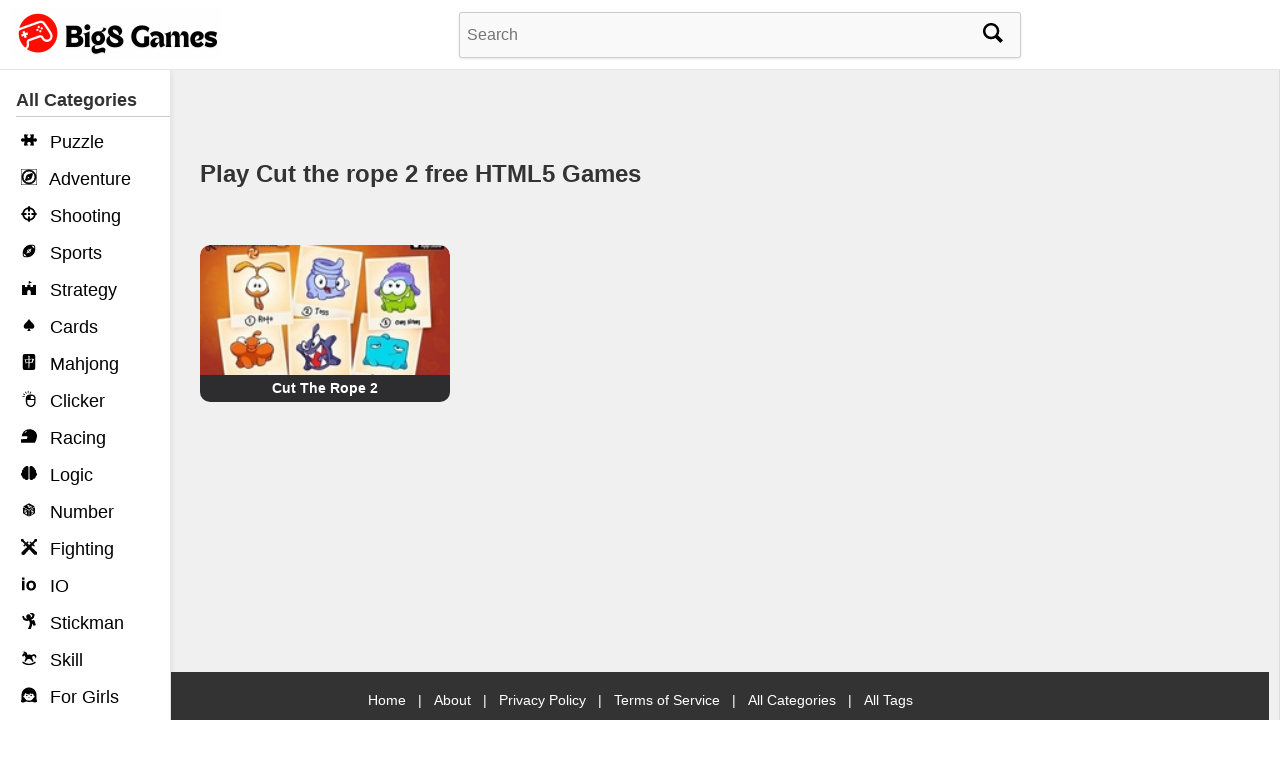

--- FILE ---
content_type: text/html; charset=UTF-8
request_url: https://big8games.com/cut-the-rope-2-free
body_size: 2307
content:
<!DOCTYPE html>
<html lang="en" xmlns="https://www.w3.org/1999/xhtml">
<head>
    <meta charset="UTF-8">
    <meta name="viewport" content="width=device-width, initial-scale=1">
    <link rel="profile" href="https://gmpg.org/xfn/11">
    
    <title>Cut the rope 2 free</title>
    <meta name="description" content="">
    <link rel="shortcut icon" href="https://big8games.com/wp-content/themes/big8/images/fireboywatergirl.png" type="image/png">
    <link rel="stylesheet" href="https://big8games.com/wp-content/themes/big8/style.css">


    <script async src="https://pagead2.googlesyndication.com/pagead/js/adsbygoogle.js?client=ca-pub-1336332525662803" crossorigin="anonymous"></script>
    <script async src="https://www.googletagmanager.com/gtag/js?id=G-71KK116XLH"></script>
    <script>
        window.dataLayer = window.dataLayer || [];
        function gtag() { dataLayer.push(arguments); }
        gtag('js', new Date());
        gtag('config', 'G-71KK116XLH');
    </script>
</head>

<body class="archive tag tag-cut-the-rope-2-free tag-633">
    <!-- Header -->
    <header class="header">
        <div class="logo">
            <a href="https://big8games.com" title="Play Free HTML5 Games Online on Big8Games.Com" aria-label="Big 8 Games">
                <img src="https://big8games.com/images/logo.png" alt="Play Free HTML5 Games Online on Big8Games.Com">
            </a>
        </div>
        <div class="search">
            <form method="get" class="search-bar" action="https://big8games.com/">
                <input type="text" name="s" id="s" placeholder="Search">
                <button type="submit">
                    <img src="https://big8games.com/images/icon/search.svg" alt="Search" width="20" height="20">
                </button>
            </form>
        </div>
    </header>
﻿<!-- Menu -->
<div class="menu">
<div id="menu-icon">☰</div>
	<div class="menu-section"  style="display: none;">
		<ul>
			<li class="category-item">
				<a href="https://big8games.com/" title="Go to the homepage"><img src="https://big8games.com/images/icon/homepage.svg" alt="Homepage" width="16" height="16" />Home</a>
			</li>
			<li class="category-item">
				<a href="https://big8games.com/new" title="Discover new content"><img src="https://big8games.com/images/icon/new.svg" alt="New games" width="16" height="16" />New</a>
			</li>
		</ul>
	</div>
	<div class="menu-section">
		<h3>All Categories</h3>
		<ul>
								<li class="category-item">
						<a href="https://big8games.com/puzzle-games" title="Play Puzzle Games">
							<img src="https://big8games.com/images/icon/puzzle-games.svg" alt="" width="16" height="16" />
							Puzzle						</a>
					</li>
									<li class="category-item">
						<a href="https://big8games.com/action-adventure-games" title="Play Adventure Games">
							<img src="https://big8games.com/images/icon/action-adventure-games.svg" alt="" width="16" height="16" />
							Adventure						</a>
					</li>
									<li class="category-item">
						<a href="https://big8games.com/shooting-games" title="Play Shooting Games">
							<img src="https://big8games.com/images/icon/shooting-games.svg" alt="" width="16" height="16" />
							Shooting						</a>
					</li>
									<li class="category-item">
						<a href="https://big8games.com/sports-games" title="Play Sports Games">
							<img src="https://big8games.com/images/icon/sports-games.svg" alt="" width="16" height="16" />
							Sports						</a>
					</li>
									<li class="category-item">
						<a href="https://big8games.com/strategy-rpg-games" title="Play Strategy Games">
							<img src="https://big8games.com/images/icon/strategy-rpg-games.svg" alt="" width="16" height="16" />
							Strategy						</a>
					</li>
									<li class="category-item">
						<a href="https://big8games.com/cards-games" title="Play Cards Games">
							<img src="https://big8games.com/images/icon/cards-games.svg" alt="" width="16" height="16" />
							Cards						</a>
					</li>
									<li class="category-item">
						<a href="https://big8games.com/mahjong-games" title="Play Mahjong Games">
							<img src="https://big8games.com/images/icon/mahjong-games.svg" alt="" width="16" height="16" />
							Mahjong						</a>
					</li>
									<li class="category-item">
						<a href="https://big8games.com/clicker-games" title="Play Clicker Games">
							<img src="https://big8games.com/images/icon/clicker-games.svg" alt="" width="16" height="16" />
							Clicker						</a>
					</li>
									<li class="category-item">
						<a href="https://big8games.com/driving-racing-games" title="Play Racing Games">
							<img src="https://big8games.com/images/icon/driving-racing-games.svg" alt="" width="16" height="16" />
							Racing						</a>
					</li>
									<li class="category-item">
						<a href="https://big8games.com/logic-games" title="Play Logic Games">
							<img src="https://big8games.com/images/icon/logic-games.svg" alt="" width="16" height="16" />
							Logic						</a>
					</li>
									<li class="category-item">
						<a href="https://big8games.com/number-games" title="Play Number Games">
							<img src="https://big8games.com/images/icon/number-games.svg" alt="" width="16" height="16" />
							Number						</a>
					</li>
									<li class="category-item">
						<a href="https://big8games.com/fighting-games" title="Play Fighting Games">
							<img src="https://big8games.com/images/icon/fighting-games.svg" alt="" width="16" height="16" />
							Fighting						</a>
					</li>
									<li class="category-item">
						<a href="https://big8games.com/io-games" title="Play IO Games">
							<img src="https://big8games.com/images/icon/io-games.svg" alt="" width="16" height="16" />
							IO						</a>
					</li>
									<li class="category-item">
						<a href="https://big8games.com/stickman-games" title="Play Stickman Games">
							<img src="https://big8games.com/images/icon/stickman-games.svg" alt="" width="16" height="16" />
							Stickman						</a>
					</li>
									<li class="category-item">
						<a href="https://big8games.com/skill-games" title="Play Skill Games">
							<img src="https://big8games.com/images/icon/skill-games.svg" alt="" width="16" height="16" />
							Skill						</a>
					</li>
									<li class="category-item">
						<a href="https://big8games.com/games-for-girls" title="Play For Girls Games">
							<img src="https://big8games.com/images/icon/games-for-girls.svg" alt="" width="16" height="16" />
							For Girls						</a>
					</li>
						</ul>

	</div>
	<div class="menu-section">
		<h3>All Tags</h3>
		<ul>
								<li class="category-item">
						<a href="https://big8games.com/1-player" title="Play Games tagged as 1 player">
							<img src="https://big8games.com/images/icon/1-player.svg" alt="" width="16" height="16" />
							1 player						</a>
					</li>
									<li class="category-item">
						<a href="https://big8games.com/2-player" title="Play Games tagged as 2 player">
							<img src="https://big8games.com/images/icon/2-player.svg" alt="" width="16" height="16" />
							2 player						</a>
					</li>
									<li class="category-item">
						<a href="https://big8games.com/multiplayer" title="Play Games tagged as Multiplayer">
							<img src="https://big8games.com/images/icon/multiplayer.svg" alt="" width="16" height="16" />
							Multiplayer						</a>
					</li>
									<li class="category-item">
						<a href="https://big8games.com/basketball" title="Play Games tagged as Basketball">
							<img src="https://big8games.com/images/icon/basketball.svg" alt="" width="16" height="16" />
							Basketball						</a>
					</li>
									<li class="category-item">
						<a href="https://big8games.com/car" title="Play Games tagged as Car">
							<img src="https://big8games.com/images/icon/car.svg" alt="" width="16" height="16" />
							Car						</a>
					</li>
									<li class="category-item">
						<a href="https://big8games.com/bubble-shooter" title="Play Games tagged as Bubble">
							<img src="https://big8games.com/images/icon/bubble-shooter.svg" alt="" width="16" height="16" />
							Bubble						</a>
					</li>
									<li class="category-item">
						<a href="https://big8games.com/retro" title="Play Games tagged as Retro">
							<img src="https://big8games.com/images/icon/retro.svg" alt="" width="16" height="16" />
							Retro						</a>
					</li>
									<li class="category-item">
						<a href="https://big8games.com/cooking-games" title="Play Games tagged as Cooking">
							<img src="https://big8games.com/images/icon/cooking-games.svg" alt="" width="16" height="16" />
							Cooking						</a>
					</li>
									<li class="category-item">
						<a href="https://big8games.com/flash" title="Play Games tagged as Flash">
							<img src="https://big8games.com/images/icon/flash.svg" alt="" width="16" height="16" />
							Flash						</a>
					</li>
						</ul>
	</div>
	<div class="menu-section">
		<h3>All Pages</h3>
		<ul>
			<li class="category-item">
				<a href="https://big8games.com/about-us" title="About Us">About Us</a>
			</li>
			 <li class="category-item">
				<a href="https://big8games.com/privacy-policy" title="Privacy Policy">Privacy Policy</a>
			</li>
			 <li class="category-item">
				<a href="https://big8games.com/terms-of-service" title="Terms of Service">Terms of Service</a>
			</li>
		</ul>
	</div>
</div>
<main class="content-main">
    <div class="list-header">
        <h1>Play Cut the rope 2 free HTML5 Games</h1>
    </div>
    <div class="game-list">
                        <div class="image-container">
                    <a href="https://big8games.com/cut-the-rope-2.html">
                        <img src="https://big8games.com/wp-content/uploads/2021/06/Cut-The-Rope-2.jpg" alt="Cut The Rope 2" title="Play Cut The Rope 2" loading="lazy" width="230" height="130" />
                    </a>
                    <h2 class="image-caption">
                        <a href="https://big8games.com/cut-the-rope-2.html">Cut The Rope 2</a>
                    </h2>
                </div>
                </div>

    <!-- Pagination -->
    <div class="pagination">
            </div>

    </main>

<footer class="footer">
        <div class="footer-links">
            <a href="https://big8games.com/home">Home</a> | 
            <a href="https://big8games.com/about">About</a> | 
            <a href="https://big8games.com/privacy-policy">Privacy Policy</a> | 
            <a href="https://big8games.com/terms-of-service">Terms of Service</a> | 
            <a href="https://big8games.com/all-categories">All Categories</a> | 
            <a href="https://big8games.com/all-tags">All Tags</a>
        </div>
            <p>© 2019 BIG8GAMES.COM. ALL RIGHTS RESERVED.</p>
</footer>
<!-- Statcounter code for Big8games.com http://big8games.com/ on Webs -->
<script type="text/javascript">
var sc_project=12121475; 
var sc_invisible=1; 
var sc_security="0e9c43ab"; 
</script>
<script type="text/javascript"
src="https://www.statcounter.com/counter/counter.js" async></script>
<noscript><div class="statcounter"><a title="Web Analytics"
href="https://statcounter.com/" target="_blank"><img class="statcounter"
src="https://c.statcounter.com/12121475/0/0e9c43ab/1/" alt="Web
Analytics"></a></div></noscript>
<script defer src="https://static.cloudflareinsights.com/beacon.min.js/vcd15cbe7772f49c399c6a5babf22c1241717689176015" integrity="sha512-ZpsOmlRQV6y907TI0dKBHq9Md29nnaEIPlkf84rnaERnq6zvWvPUqr2ft8M1aS28oN72PdrCzSjY4U6VaAw1EQ==" data-cf-beacon='{"version":"2024.11.0","token":"617486ee358b4b7b886670103d2192b7","r":1,"server_timing":{"name":{"cfCacheStatus":true,"cfEdge":true,"cfExtPri":true,"cfL4":true,"cfOrigin":true,"cfSpeedBrain":true},"location_startswith":null}}' crossorigin="anonymous"></script>
</body>
</html>

--- FILE ---
content_type: text/html; charset=utf-8
request_url: https://www.google.com/recaptcha/api2/aframe
body_size: 267
content:
<!DOCTYPE HTML><html><head><meta http-equiv="content-type" content="text/html; charset=UTF-8"></head><body><script nonce="XD_aEfEKqbECvCs2dgSGww">/** Anti-fraud and anti-abuse applications only. See google.com/recaptcha */ try{var clients={'sodar':'https://pagead2.googlesyndication.com/pagead/sodar?'};window.addEventListener("message",function(a){try{if(a.source===window.parent){var b=JSON.parse(a.data);var c=clients[b['id']];if(c){var d=document.createElement('img');d.src=c+b['params']+'&rc='+(localStorage.getItem("rc::a")?sessionStorage.getItem("rc::b"):"");window.document.body.appendChild(d);sessionStorage.setItem("rc::e",parseInt(sessionStorage.getItem("rc::e")||0)+1);localStorage.setItem("rc::h",'1768424179990');}}}catch(b){}});window.parent.postMessage("_grecaptcha_ready", "*");}catch(b){}</script></body></html>

--- FILE ---
content_type: image/svg+xml
request_url: https://big8games.com/images/icon/retro.svg
body_size: 240
content:
<?xml version="1.0" encoding="utf-8"?><!-- Uploaded to: SVG Repo, www.svgrepo.com, Generator: SVG Repo Mixer Tools -->
<svg width="16" height="16" viewBox="0 0 512 512" xmlns="http://www.w3.org/2000/svg"><path fill="#000000" d="M389.094 253.12H122.962a101.945 101.945 0 1 0 89.208 151.258h87.66a101.945 101.945 0 1 0 89.264-151.258zM165.69 362.62h-30.137v30.138h-31.618V362.62h-30.14v-31.618h30.13v-30.128h31.617v30.128h30.15v31.618zm190.996 7.136a17.932 17.932 0 1 1 17.91-17.932 17.932 17.932 0 0 1-17.92 17.932zm40.922 40.923a17.932 17.932 0 1 1 17.92-17.922 17.932 17.932 0 0 1-17.93 17.92zm0-81.858a17.932 17.932 0 1 1 17.932-17.932 17.932 17.932 0 0 1-17.943 17.944zm40.923 40.923a17.932 17.932 0 1 1 17.933-17.932 17.932 17.932 0 0 1-17.932 17.943zM260.546 18.99h19.603c3.986 10.57 5.16 20.326 3.512 29.235-4.043 22.392-24.052 35.367-43.44 47.912-21.625 14.025-42.04 27.282-40.472 52.204 1.694 26.9 18.407 40.89 36.135 55.705 10.682 8.943 21.997 18.417 29.36 31.008h-22.2c-5.218-5.816-11.688-11.292-18.746-17.153-18.914-15.81-40.346-33.786-42.537-68.42-2.258-35.467 24.843-53.015 48.67-68.497 16.88-10.942 32.814-21.342 35.513-36.02 1.377-7.34-.407-15.923-5.398-25.973z"/></svg>

--- FILE ---
content_type: image/svg+xml
request_url: https://big8games.com/images/icon/car.svg
body_size: 82
content:
<?xml version="1.0" encoding="utf-8"?><!-- Uploaded to: SVG Repo, www.svgrepo.com, Generator: SVG Repo Mixer Tools -->
<svg width="16" height="16" viewBox="0 0 16 16" fill="none" xmlns="http://www.w3.org/2000/svg">
<path fill-rule="evenodd" clip-rule="evenodd" d="M3 1L1.66667 5H0V8H1V15H3V13H13V15H15V8H16V5H14.3333L13 1H3ZM4 9C3.44772 9 3 9.44772 3 10C3 10.5523 3.44772 11 4 11C4.55228 11 5 10.5523 5 10C5 9.44772 4.55228 9 4 9ZM11.5585 3H4.44152L3.10819 7H12.8918L11.5585 3ZM12 9C11.4477 9 11 9.44772 11 10C11 10.5523 11.4477 11 12 11C12.5523 11 13 10.5523 13 10C13 9.44772 12.5523 9 12 9Z" fill="#000000"/>
</svg>

--- FILE ---
content_type: image/svg+xml
request_url: https://big8games.com/images/icon/fighting-games.svg
body_size: 1049
content:
<!DOCTYPE svg PUBLIC "-//W3C//DTD SVG 1.1//EN" "http://www.w3.org/Graphics/SVG/1.1/DTD/svg11.dtd">
<!-- Uploaded to: SVG Repo, www.svgrepo.com, Transformed by: SVG Repo Mixer Tools -->
<svg width="16" height="16" viewBox="0 0 1024 1024" class="icon" version="1.1" xmlns="http://www.w3.org/2000/svg" fill="#000000">
<g id="SVGRepo_bgCarrier" stroke-width="0"/>
<g id="SVGRepo_tracerCarrier" stroke-linecap="round" stroke-linejoin="round"/>
<g id="SVGRepo_iconCarrier">
<path d="M984.661124 123.870968L891.412909 37.52976 686.785584 259.426049l93.247493 86.340485 204.628047-221.895566zM1014.017351 836.18069L660.136528 510.611374l91.405142-103.54298c5.81099-6.021234 5.81099-15.563164 0-21.585844L648.79632 285.328773c-6.021957-5.812435-15.563887-5.812435-21.585121 0L522.916829 384.369193 409.63179 280.147072c-6.021234-5.81099-15.563164-5.81099-21.585122 0L284.437942 383.756521c-5.81099 6.021234-5.81099 15.563164 0 21.584398l102.142071 108.497819-342.169255 324.932803a15.5386 15.5386 0 0 0-5.180255 12.087263v139.871239c-0.049129 7.953174 5.912138 14.658606 13.814015 15.542212l145.916315 17.267519a15.542212 15.542212 0 0 0 12.951362-5.180256l314.374329-356.122711 327.136398 347.488229a15.542935 15.542935 0 0 0 12.951362 5.181701l140.735337-15.542212c7.902599-0.883606 13.863145-7.589038 13.814015-15.540767v-138.14521a15.5386 15.5386 0 0 0-6.906285-9.497858zM128.564987 37.111438l215.511642 215.511642-87.914069 87.914069-215.511641-215.511642z" fill="#080808"/>
<path d="M1018.834917 21.522265c-0.228307-11.444247-9.692208-20.536065-21.136455-20.306314l-111.37911 2.227438c-11.444969 0.228307-20.536788 9.691485-20.307036 21.135732l2.192758 109.653081c0.229029 11.444247 9.692208 20.536065 21.136455 20.307035l111.37911-2.22816c11.444247-0.228307 20.536065-9.691485 20.307036-21.135732l-2.192758-109.65308zM631.527356 173.084842a20.719578 20.719578 0 0 0-24.175249-6.043632l-52.667378 18.994994-6.90773 5.180978-0.050574 0.050574c-8.078164 8.105619-8.055045 21.226044 0.050574 29.30493l265.929185 259.021455 10.360511 4.318325 0.084531 0.031067c10.714532 4.021381 22.659464-1.403799 26.681568-12.118331l20.721746-54.395574a20.721023 20.721023 0 0 0-5.180256-22.447775L631.527356 173.084842zM478.704755 182.5827l-56.121604-22.447775a20.721745 20.721745 0 0 0-22.448497 4.31688L167.015201 397.571258a20.719578 20.719578 0 0 0-5.180256 22.447775l21.585121 56.98498a20.710908 20.710908 0 0 0 5.246725 7.870087c8.354156 7.823125 21.467355 7.391076 29.289758-0.962357L485.611763 216.255807a20.718133 20.718133 0 0 0 4.368899-6.625237c4.355894-10.582316-0.692868-22.692699-11.275907-27.04787zM135.932221 0.403872H23.689736C12.245489 0.403872 2.96799 9.68137 2.96799 21.125617v114.832614c0 11.444969 9.277498 20.721745 20.721746 20.721745h112.242485c11.444247 0 20.721745-9.276776 20.721746-20.721745V21.125617c0-11.444247-9.277498-20.721745-20.721746-20.721745z" fill="#050505"/>
</g>
</svg>

--- FILE ---
content_type: image/svg+xml
request_url: https://big8games.com/images/icon/games-for-girls.svg
body_size: 766
content:
<?xml version="1.0" encoding="iso-8859-1"?>
<!-- Uploaded to: SVG Repo, www.svgrepo.com, Generator: SVG Repo Mixer Tools -->
<!DOCTYPE svg PUBLIC "-//W3C//DTD SVG 1.1//EN" "http://www.w3.org/Graphics/SVG/1.1/DTD/svg11.dtd">
<svg fill="#000000" version="1.1" id="Capa_1" xmlns="http://www.w3.org/2000/svg" xmlns:xlink="http://www.w3.org/1999/xlink" 
	 width="16px" height="16px" viewBox="0 0 49.071 49.071"
	 xml:space="preserve">
<g>
	<g>
		<ellipse cx="24.536" cy="32.015" rx="2.5" ry="1"/>
		<circle cx="17.744" cy="25.885" r="2.25"/>
		<circle cx="31.329" cy="25.885" r="2.25"/>
		<path d="M48.235,39.478c-0.285-0.957-0.556-1.861-0.611-2.485c-0.285-3.174-0.146-12.85-0.146-12.954
			c0-12.453-10.278-22.584-22.916-22.584c-12.637,0-22.918,10.131-22.918,22.601c0.004,0.098,0.322,9.833,0.003,13.016
			c-0.064,0.636-0.374,1.561-0.701,2.539c-0.624,1.865-1.271,3.798-0.766,5.07c0.52,1.309,3.049,2.592,4.199,2.825
			c3.139,0.642,7.482-1.629,12.448-3.159c2.388,1.039,5.012,1.606,7.738,1.606c3.237,0,6.119-0.408,8.607-1.188
			c4.512,1.484,8.471,3.312,11.425,2.722c1.183-0.237,3.695-1.479,4.256-2.795C49.403,43.408,48.808,41.411,48.235,39.478z
			 M10.153,31.753c-0.016,0.008-0.034,0.01-0.05,0.018c-0.002-0.006-0.005-0.012-0.007-0.018c-0.26,0.125-0.546,0.193-0.846,0.198
			c-1.231-0.019-2.214-1.155-2.214-2.56c0-1.403,0.983-2.543,2.214-2.56c0.009,0.001,0.018,0.001,0.026,0.003
			c0.342,0.584,0.734,1.146,1.178,1.682c-0.352-1.207-0.559-2.443-0.618-3.681c1.148-1.162,2.148-3.028,2.681-5.252
			c0.153-0.64,0.254-1.269,0.315-1.881c2.109,2.528,6.258,5.265,14.365,5.355c0.002,0,0.004,0,0.006,0
			c0.174,0,0.338-0.092,0.428-0.242c0.092-0.152,0.096-0.341,0.011-0.497c-0.332-0.61-1.125-2.4-0.81-3.344
			c0.039-0.116,0.094-0.211,0.166-0.29c0.814,0.66,3.178,2.317,6.334,2.317c1.162,0,2.304-0.229,3.418-0.678
			c0.562,1.899,1.466,3.482,2.484,4.513c-0.06,1.235-0.267,2.473-0.617,3.68c0.442-0.533,0.836-1.098,1.176-1.682
			c1.217,0.036,2.185,1.163,2.185,2.557c0,1.414-0.998,2.562-2.24,2.562c-0.291,0-0.564-0.066-0.818-0.184
			c-2.036,5.91-7.696,10.17-14.38,10.183C17.849,41.941,12.182,37.672,10.153,31.753z"/>
	</g>
</g>
</svg>
